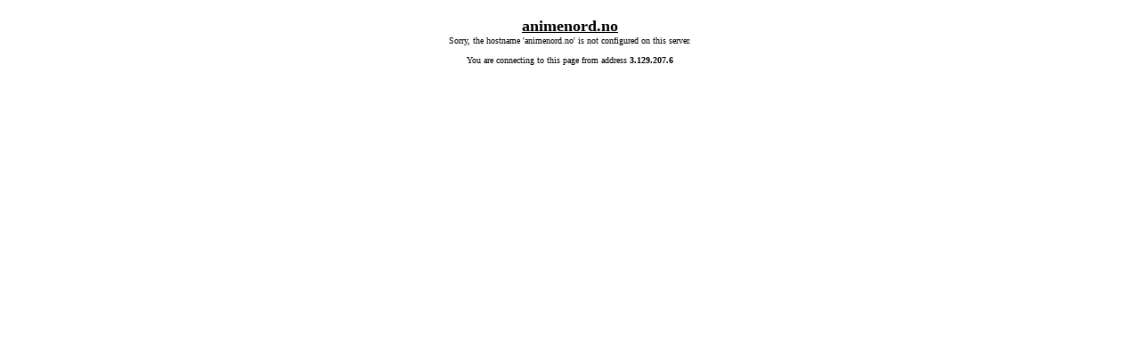

--- FILE ---
content_type: text/html; charset=UTF-8
request_url: http://animenord.no/
body_size: 285
content:
<html>
<head>
<title>animenord.no</title>
</head>
<body bgcolor="#FFFFFF" alink="#000000" vlink="#000000" link="#000000">
<font face="verdana" size="1">
<center>
<font color="black">
<br>
<b><font size="4" face="verdana"><u>animenord.no</u></b></font><br>
Sorry, the hostname 'animenord.no' is not configured on this server.<br>
<br>You are connecting to this page from address <b>3.129.207.6</b></center>
</font>
</body>
</html>
